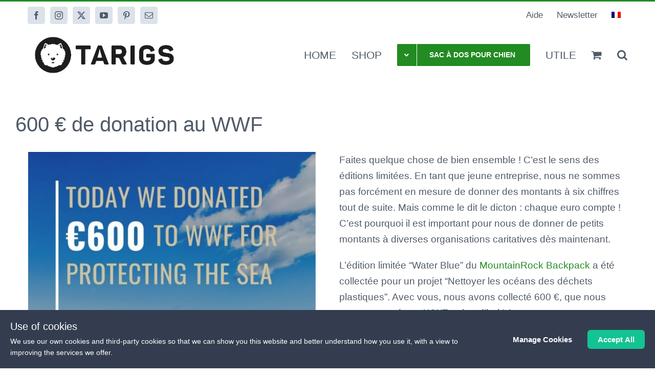

--- FILE ---
content_type: text/plain
request_url: https://www.google-analytics.com/j/collect?v=1&_v=j102&a=245897788&t=pageview&_s=1&dl=https%3A%2F%2Ftarigs.com%2Ffr%2F600-e-de-donation-au-wwf%2F&ul=en-us%40posix&dt=TARIGS%20fait%20don%20de%20600%20%E2%82%AC%20%C3%A0%20WWG%20pour%20prot%C3%A9ger%20la%20mer&sr=1280x720&vp=1280x720&_u=YEBAAEATAAAAACAAI~&jid=1658332113&gjid=978404524&cid=442255585.1768893441&tid=UA-123295805-2&_gid=181950178.1768893441&_r=1&_slc=1&gtm=45He61e1n81NJJTZ9Tv813478942za200zd813478942&gcd=13l3l3l3l1l1&dma=0&tag_exp=103116026~103200004~104527907~104528500~104573694~104684208~104684211~105391253~115616986~115938466~115938469~117041588&z=1622717615
body_size: -449
content:
2,cG-XBFDL7G660